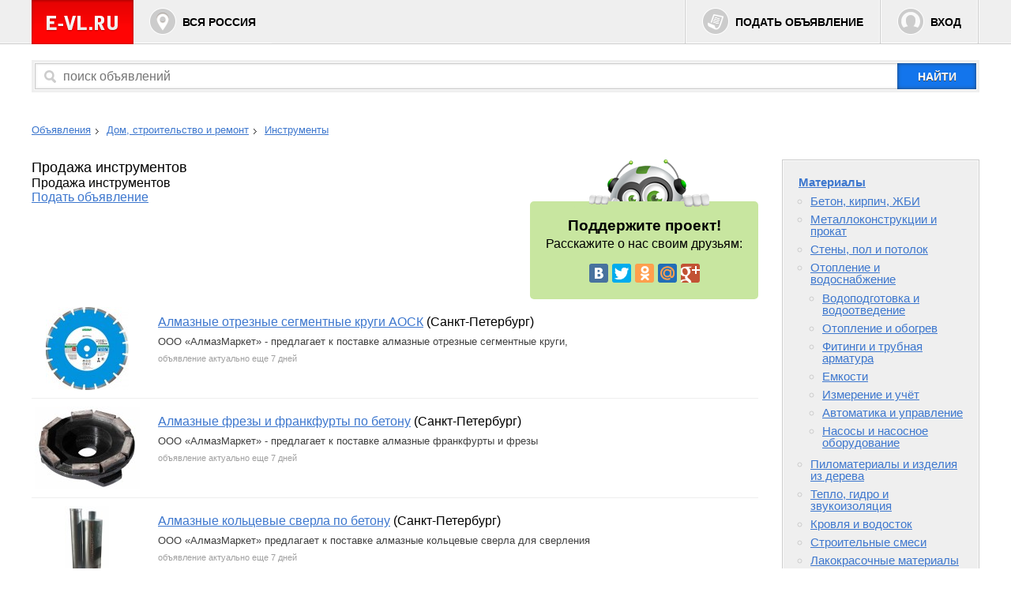

--- FILE ---
content_type: text/html
request_url: https://e-vl.ru/construction/tools/
body_size: 23513
content:
<!DOCTYPE html>
<html>
<head>
	<meta charset="utf-8" />
	<!--[if lt IE 9]><script src="http://html5shiv.googlecode.com/svn/trunk/html5.js"></script><![endif]-->
	<title>Продажа инструментов</title>
	<meta name="description" content="Продажа инструментов" />
	<link href="/css/css.css" rel="stylesheet" />

	<script src="//ajax.googleapis.com/ajax/libs/jquery/1.11.0/jquery.min.js"></script>
    <script src="//ajax.googleapis.com/ajax/libs/jqueryui/1.10.4/jquery-ui.min.js"></script>

	<script src="/js/ajax/list_cities.js"></script>
	<script src="/js/ajax/login_form.js"></script>
	<script src="/js/ajax/get_list.js"></script>
	<script src="/js/ajax/autocomplete.js"></script>
	<script src="/js/ajaxfileupload.js"></script>

</head>

<body id="body">

	<header class="header">
    	<div class="wrapper">
			<a href="/"><img id="logo" src="/i/logo.png" alt="Бесплатные объявления &mdash; E-VL.RU" /></a>
			<!-- noindex --><a href="#" class="header-buttons" id="region_select">Вся Россия</a><!--/ noindex  -->
			<div class="button-group">
				<a href="/add/" class="header-buttons" id="place_ad">Подать объявление</a>
                <!-- noindex -->
								    <a href="#" class="header-buttons" id="login" data-uri="/construction/tools/">Вход</a>
								<!--/ noindex -->

			</div>
		</div>
	</header><!-- .header-->

<!-- noindex -->
	<div class="wrapper">

    	<form id="search" action="/search/" method="get">
			        	<input id="search_field" type="text" name="query" placeholder="поиск объявлений" />
			<input type="submit" value="найти" />
		</form>
  
	</div>
<!--/ noindex -->

	<!-- bread crumbs -->
	
	<!-- крошки -->
<ul class="crumbs wrapper">
<li><a href="/">Объявления</a></li>
<li><a href="/construction/">Дом, строительство и ремонт</a></li>
<li><a href="/construction/tools/">Инструменты</a></li>
</ul>


<div id="listing" class="wrapper">
    <div class="container">
	<main class="main">

	<div class="social">
		<h3>Поддержите проект!</h3>
		<p>Расскажите о нас своим друзьям:</p>
			<!-- noindex -->
			<script type="text/javascript" src="//yandex.st/share/share.js" charset="utf-8"></script>
			<div class="yashare-auto-init" data-yashareL10n="ru" data-yashareQuickServices="vkontakte,facebook,twitter,odnoklassniki,moimir,gplus" data-yashareLink="http://e-vl.ru" data-yashareTitle="Бесплатные объявления &mdash; E-VL.RU" data-yashareTheme="counter" data-yashareImage="http://e-vl.ru/i/logo.png"></div>
			<!--/ noindex -->
	</div>

	<h1>Продажа инструментов</h1>
	<p class="description">Продажа инструментов</p>

	<p><a class="button" href="/add/">Подать объявление</a></p>

	<!-- Яндекс.Директ --><!-- noindex -->
	<div class="yandexDirect">
<script type="text/javascript">
yandex_partner_id = 26910;
yandex_site_bg_color = 'FFFFFF';
yandex_stat_id = 2;
yandex_ad_format = 'direct';
yandex_font_size = 0.9;
yandex_direct_type = 'horizontal';
yandex_direct_border_type = 'block';
yandex_direct_limit = 1;
yandex_direct_title_font_size = 2;
yandex_direct_links_underline = true;
yandex_direct_bg_color = 'FFF9F0';
yandex_direct_border_color = 'FBE5C0';
yandex_direct_title_color = '0066CC';
yandex_direct_url_color = '006600';
yandex_direct_text_color = '000000';
yandex_direct_hover_color = '0066FF';
yandex_direct_favicon = true;
yandex_no_sitelinks = true;
document.write('<scr'+'ipt type="text/javascript" src="//an.yandex.ru/system/context.js"></scr'+'ipt>');
</script></div><!--/ noindex -->


				<section class="section ">

		

			<div class="img"><a href="#" class="wraptocenter">
							<img src="/photo/thumb/49019b3af131b0e153b8803305457cb5.jpg" alt="Алмазные отрезные сегментные круги АОСК" />
              
			</a></div>
			<p><a href="/almaznye-otreznye-segmentnye-8011.html">Алмазные отрезные сегментные круги АОСК</a> (Санкт-Петербург) <span class="description">ООО «АлмазМаркет» - предлагает к поставке алмазные отрезные сегментные круги,</span>
			<span class="price"></span>

			<span class="actual">объявление актуально еще 7 дней</span>
     		
		   <!--	<span>размещено: 19 Июня 2014 г.</span>
   			Санкт-Петербург, Ленинградская область            <b>&uarr;поднято</b> -->
			</p>

		</section>
        		<section class="section ">

		

			<div class="img"><a href="#" class="wraptocenter">
							<img src="/photo/thumb/0591d91fedf2d822985599b846735180.jpg" alt="Алмазные фрезы и франкфурты по бетону" />
              
			</a></div>
			<p><a href="/almaznye-frezy-frankfurty-8012.html">Алмазные фрезы и франкфурты по бетону</a> (Санкт-Петербург) <span class="description">ООО «АлмазМаркет» - предлагает к поставке алмазные франкфурты и фрезы</span>
			<span class="price"></span>

			<span class="actual">объявление актуально еще 7 дней</span>
     		
		   <!--	<span>размещено: 19 Июня 2014 г.</span>
   			Санкт-Петербург, Ленинградская область            <b>&uarr;поднято</b> -->
			</p>

		</section>
        		<section class="section ">

		

			<div class="img"><a href="#" class="wraptocenter">
							<img src="/photo/thumb/bf9e07cff3611edf69baca16fbfd2ae1.jpg" alt="Алмазные кольцевые сверла по бетону" />
              
			</a></div>
			<p><a href="/almaznye-koltsevye-sverla-8131.html">Алмазные кольцевые сверла по бетону</a> (Санкт-Петербург) <span class="description">ООО «АлмазМаркет» предлагает к поставке алмазные кольцевые сверла для сверления</span>
			<span class="price"></span>

			<span class="actual">объявление актуально еще 7 дней</span>
     		
		   <!--	<span>размещено: 20 Июня 2014 г.</span>
   			Санкт-Петербург, Ленинградская область            <b>&uarr;поднято</b> -->
			</p>

		</section>
        		<section class="section ">

		

			<div class="img"><a href="#" class="wraptocenter">
							<img src="/photo/thumb/a9783725e906af87889e299a8335f680.jpg" alt="Алмазные отрезные круги 1А1R" />
              
			</a></div>
			<p><a href="/almaznye-otreznye-krugi-8438.html">Алмазные отрезные круги 1А1R</a> (Санкт-Петербург) <span class="description">ООО «АлмазМаркет» - предлагает к поставке оптом и в розницу</span>
			<span class="price"></span>

			<span class="actual">объявление актуально еще 7 дней</span>
     		
		   <!--	<span>размещено: 02 Июля 2014 г.</span>
   			Санкт-Петербург, Ленинградская область            <b>&uarr;поднято</b> -->
			</p>

		</section>
        		<section class="section ">

		

			<div class="img"><a href="#" class="wraptocenter">
							<img src="/photo/thumb/6fb6a2a375494992731fea571bcae183.jpg" alt="Алмазный гальванический диск для резки и шлифовки мрамора 125 мм, 230 мм" />
              
			</a></div>
			<p><a href="/almaznyy-galvanicheskiy-disk-9563.html">Алмазный гальванический диск для резки и шлифовки мрамора 125 мм, 230 мм</a> (Санкт-Петербург) <span class="description">ООО АлмазМаркет - предлагает к поставке алмазные гальванические диски для</span>
			<span class="price"></span>

			<span class="actual">объявление актуально еще 7 дней</span>
     		
		   <!--	<span>размещено: 12 Августа 2014 г.</span>
   			Санкт-Петербург, Ленинградская область            <b>&uarr;поднято</b> -->
			</p>

		</section>
        		<section class="section ">

		

			<div class="img"><a href="#" class="wraptocenter">
							<img src="/photo/thumb/8fcdf5bc024ec9b130bc358fee6dfe88.jpg" alt="Фрезы алмазные чашечные ФАТ-М для УШМ" />
              
			</a></div>
			<p><a href="/frezy-almaznye-chashechnye-9564.html">Фрезы алмазные чашечные ФАТ-М для УШМ</a> (Санкт-Петербург) <span class="description">ООО «АлмазМаркет» предлагает к поставке алмазные чашечные фрезы с турбированным</span>
			<span class="price"></span>

			<span class="actual">объявление актуально еще 7 дней</span>
     		
		   <!--	<span>размещено: 12 Августа 2014 г.</span>
   			Санкт-Петербург, Ленинградская область            <b>&uarr;поднято</b> -->
			</p>

		</section>
        		<section class="section ">

		

			<div class="img"><a href="#" class="wraptocenter">
							<img src="/photo/thumb/b9586253c0d1b6115f57d5a3ca14f6b7.jpg" alt="Круг полировальный гибкий для УШМ" />
              
			</a></div>
			<p><a href="/krug-polirovalnyy-gibkiy-9565.html">Круг полировальный гибкий для УШМ</a> (Санкт-Петербург) <span class="description">Круг полировальный гибкий для УШМ
ООО «АлмазМаркет» предлагает к поставке алмазные</span>
			<span class="price"></span>

			<span class="actual">объявление актуально еще 7 дней</span>
     		
		   <!--	<span>размещено: 12 Августа 2014 г.</span>
   			Санкт-Петербург, Ленинградская область            <b>&uarr;поднято</b> -->
			</p>

		</section>
        		<section class="section ">

		

			<div class="img"><a href="#" class="wraptocenter">
							<img src="/photo/thumb/33dfa0beeb87b7f075159653483284e7.jpg" alt="Прямые поставки малярного инструмента, полибутенновых труб и фитингов" />
              
			</a></div>
			<p><a href="/pryamye-postavki-malyarnogo-56780.html">Прямые поставки малярного инструмента, полибутенновых труб и фитингов</a> (Москва) <span class="description">Мы являемся прямым поставщиком и импортером малярного инструмента, а так</span>
			<span class="price"></span>

			<span class="actual">объявление актуально еще 18 дней</span>
     		
		   <!--	<span>размещено: 19 Октября 2019 г.</span>
   			Москва, Московская область             -->
			</p>

		</section>
        		<section class="section ">

		

			<div class="img"><a href="#" class="wraptocenter">
							<img src="/photo/thumb/bea1b2f361919ec1d5c657f722db416c.jpg" alt="Лазерный уровень Spectra Precision DG813" />
              
			</a></div>
			<p><a href="/lazernyy-uroven-spectra-52938.html">Лазерный уровень Spectra Precision DG813</a> (Ярославль) <span class="description">Полностью водонепроницаемая, с большим диапазоном автоматического нивелирования, модель DG813 настолько</span>
			<span class="price">Цена:170000&nbsp;р.</span>

			<span class="actual">объявление актуально еще 15 дней</span>
     		
		   <!--	<span>размещено: 24 Января 2019 г.</span>
   			Ярославль, Ярославская область             -->
			</p>

		</section>
        		<section class="section ">

		

			<div class="img"><a href="#" class="wraptocenter">
							<img src="/photo/thumb/43d6d94ec573d999bea3185c4fca0f0c.jpg" alt="Производство черенков для лопат" />
              
			</a></div>
			<p><a href="/proizvodstvo-cherenkov-dlya-11577.html">Производство черенков для лопат</a> (Вологда) <span class="description">Производим и продаем оптом деревянные черенки для лопат, черенки для</span>
			<span class="price">Цена:33&nbsp;р.</span>

			 <span class="actual">объявление в архиве уже 426 дней</span>
		   <!--	<span>размещено: 14 Октября 2014 г.</span>
   			Вологда, Вологодская область            <b>&uarr;поднято</b> -->
			</p>

		</section>
        
<!-- Яндекс.Директ --><!-- noindex -->
	<div class="yandexDirect">
<script type="text/javascript">
yandex_partner_id = 26910;
yandex_site_bg_color = 'FFFFFF';
yandex_stat_id = 2;
yandex_ad_format = 'direct';
yandex_font_size = 0.9;
yandex_direct_type = 'horizontal';
yandex_direct_border_type = 'block';
yandex_direct_limit = 1;
yandex_direct_title_font_size = 2;
yandex_direct_links_underline = true;
yandex_direct_bg_color = 'FFF9F0';
yandex_direct_border_color = 'FBE5C0';
yandex_direct_title_color = '0066CC';
yandex_direct_url_color = '006600';
yandex_direct_text_color = '000000';
yandex_direct_hover_color = '0066FF';
yandex_direct_favicon = true;
yandex_no_sitelinks = true;
document.write('<scr'+'ipt type="text/javascript" src="//an.yandex.ru/system/context.js"></scr'+'ipt>');
</script></div><!--/ noindex -->

	</main>
    </div><!-- .container-->


<aside class="aside">

<ul>
<li><a href=/construction/Materials/>Материалы</a>
<ul>
<li><a href=/construction/Materials/Concrete/>Бетон, кирпич, ЖБИ</a><li><a href=/construction/Materials/Metalwork/>Металлоконструкции и прокат</a><li><a href=/construction/Materials/Walls/>Стены, пол и потолок</a><li><a href=/construction/Materials/Heating-and-water-supply/>Отопление и водоснабжение</a>
<ul>
<li><a href=/construction/Materials/Heating-and-water-supply/Wastewater/>Водоподготовка и водоотведение</a><li><a href=/construction/Materials/Heating-and-water-supply/Heating/>Отопление и обогрев</a><li><a href=/construction/Materials/Heating-and-water-supply/Tubing/>Фитинги и трубная арматура</a><li><a href=/construction/Materials/Heating-and-water-supply/Capacities/>Емкости</a><li><a href=/construction/Materials/Heating-and-water-supply/Measurement-and-accounting/>Измерение и учёт</a><li><a href=/construction/Materials/Heating-and-water-supply/management/>Автоматика и управление</a><li><a href=/construction/Materials/Heating-and-water-supply/pumps/>Насосы и насосное оборудование</a></ul></li>
<li><a href=/construction/Materials/Lumber/>Пиломатериалы и изделия из дерева</a><li><a href=/construction/Materials/Thermal-insulation/>Тепло, гидро и звукоизоляция</a><li><a href=/construction/Materials/Roof/>Кровля и водосток</a><li><a href=/construction/Materials/Construction-mixtures/>Строительные смеси</a><li><a href=/construction/Materials/Painting-material/>Лакокрасочные материалы</a><li><a href=/construction/Materials/Ceramic-tile/>Керамическая плитка, мрамор, гранит</a></ul></li>
<li><a href=/construction/sanitary-engineering/>Сантехника и мебель для ванной</a>
<ul>
<li><a href=/construction/sanitary-engineering/Toilets/>Унитазы</a><li><a href=/construction/sanitary-engineering/cranes/>Смесители и насадки</a><li><a href=/construction/sanitary-engineering/pools/>Бассейны</a><li><a href=/construction/sanitary-engineering/washing/>Мойки</a><li><a href=/construction/sanitary-engineering/shower/>Кабины и боксы душевые</a></ul></li>
<li><a href=/construction/windows/>Окна</a><li><a href=/construction/doors/>Двери</a><li><span>Инструменты</span><li><a href=/construction/electricity/>Свет и электрика</a>
<ul>
<li><a href=/construction/electricity/lighting-engineering/>Светотехника и источники света</a>
<ul>
<li><a href=/construction/electricity/lighting-engineering/fixtures/>Светильники и ленты светодиодные</a><li><a href=/construction/electricity/lighting-engineering/Lamps/>Лампы</a></ul></li>
<li><a href=/construction/electricity/components/>Электронные компоненты</a><li><a href=/construction/electricity/Wires-cables/>Провода и кабели</a><li><a href=/construction/electricity/automatics/>Автоматика и управление</a><li><a href=/construction/electricity/Wiring/>Электромонтаж и изоляция</a>
<ul>
<li><a href=/construction/electricity/Wiring/Transformers/>Трансформаторы</a></ul></li>
<li><a href=/construction/electricity/Sensors/>Датчики и извещатели</a><li><a href=/construction/electricity/devices/>Приборы измерения</a><li><a href=/construction/electricity/Power-supplies/>Источники питания</a><li><a href=/construction/electricity/Switches/>Розетки и выключатели</a><li><a href=/construction/electricity/contactors/>Реле, контакторы и пускатели</a><li><a href=/construction/electricity/avtomaty/>Автоматы, дифавтоматы и УЗО</a><li><a href=/construction/electricity/disconnectors/>Рубильники и разъединители</a><li><a href=/construction/electricity/generator/>Генераторы и электростанции</a><li><a href=/construction/electricity/boards/>Шкафы, щиты и боксы</a><li><a href=/construction/electricity/splitters/>Удлители и разветвители</a></ul></li>
<li><a href=/construction/services/>Услуги</a><li><a href=/construction/Utensils/>Домашняя утварь и предметы быта</a>
<ul>
<li><a href=/construction/Utensils/Interior/>Интерьер</a>
<ul>
<li><a href=/construction/Utensils/Interior/Textile/>Текстиль</a>
<ul>
<li><a href=/construction/Utensils/Interior/Textile/Bedding/>Постельные принадлежности</a>
<ul>
<li><a href=/construction/Utensils/Interior/Textile/Bedding/Bedclothes/>Постельное белье</a><li><a href=/construction/Utensils/Interior/Textile/Bedding/Blankets/>Одеяла</a><li><a href=/construction/Utensils/Interior/Textile/Bedding/Pillows/>Подушки</a><li><a href=/construction/Utensils/Interior/Textile/Bedding/mattress-covers/>Наматрасники</a></ul></li>
<li><a href=/construction/Utensils/Interior/Textile/Plaids/>Пледы</a><li><a href=/construction/Utensils/Interior/Textile/Coverlets/>Покрывала</a><li><a href=/construction/Utensils/Interior/Textile/Wipers/>Полотенца</a><li><a href=/construction/Utensils/Interior/Textile/cushions/>Декоративные подушки и наволочки</a></ul></li>
<li><a href=/construction/Utensils/Interior/Mirrors/>Зеркала</a><li><a href=/construction/Utensils/Interior/Carpets/>Ковры и коврики</a><li><a href=/construction/Utensils/Interior/pictures/>Картины и постеры</a><li><a href=/construction/Utensils/Interior/Vases/>Вазы и кашпо</a><li><a href=/construction/Utensils/Interior/Curtains/>Шторы и жалюзи</a><li><a href=/construction/Utensils/Interior/holders/>Держатели и подставки</a></ul></li>
<li><a href=/construction/Utensils/Tableware-and-kitchenware/>Посуда и кухонные принадлежности</a><li><a href=/construction/Utensils/Plants/>Растения</a><li><a href=/construction/Utensils/Household-chemicals/>Бытовая химия</a><li><a href=/construction/Utensils/Paper-products/>Бумажная продукция</a><li><a href=/construction/Utensils/Other/>Другое</a><li><a href=/construction/Utensils/household goods/>Хозтовары</a></ul></li>
<li><a href=/construction/Fasteners/>Строительный крепеж</a><li><a href=/construction/Construction-equipment/>Строительное оборудование</a><li><a href=/construction/Septa/>Перегородки, ограждения, ворота</a><li><a href=/construction/Coveralls/>Спецодежда и средства защиты</a><li><a href=/construction/Other/>Другое</a></ul></li>
</aside>




</div>

<!-- постраничность -->
<div class="pg  wrapper">
    <a href="?page=2">вперёд &rarr;</a>
    <p>

	


<span id="ls">1</span>

        <a href="?page=2">2</a>
        <a href="?page=3">3</a>
        <a href="?page=4">4</a>
        <a href="?page=5">5</a>
        (страниц: 6, объявлений: 53)
		
		<form method="get">
						
			<label><b>Быстрый переход</b> <input type="text" name="page" placeholder="1" /></label>
			<input class="btn" type="submit" value="перейти" />		
		</form>
    </p>
</div>


<footer class="footer">
	<div class="wrapper">
    	<ul class="b-hlist b-hlist_middot">
	<!-- noindex -->
			<li><a href="/add/">Подать объявление</a></li><li><a href="/page/user-agreement/">Пользовательское соглашение</a></li><li><a href="/page/rules/">Правила публикации объявлений</a></li><li><a href="/page/contacts/">Контактный центр</a></li>
	<!--/ noindex -->
		</ul>
		<p>&copy; 2007 &mdash; 2026 E-VL.RU - доска объявлений Вся Россия</p>

	</div>
</footer>

<!-- Yandex.Metrika counter -->
<script src="//mc.yandex.ru/metrika/watch.js" type="text/javascript"></script>
<script type="text/javascript">
try { var yaCounter46777 = new Ya.Metrika({id:46777,
          webvisor:true,
          clickmap:true,
          trackLinks:true,
          accurateTrackBounce:true});
} catch(e) { }
</script>
<noscript><div><img src="//mc.yandex.ru/watch/46777" style="position:absolute; left:-9999px;" alt="" /></div></noscript>
<!-- /Yandex.Metrika counter -->



<script>
(function(i,s,o,g,r,a,m){i['GoogleAnalyticsObject']=r;i[r]=i[r]||function(){
(i[r].q=i[r].q||[]).push(arguments)},i[r].l=1*new Date();a=s.createElement(o),
m=s.getElementsByTagName(o)[0];a.async=1;a.src=g;m.parentNode.insertBefore(a,m)
})(window,document,'script','//www.google-analytics.com/analytics.js','ga');

ga('create', 'UA-49743263-1', 'e-vl.ru');
ga('send', 'pageview');
</script>

	<script async src="https://pagead2.googlesyndication.com/pagead/js/adsbygoogle.js?client=ca-pub-0185998783969267" crossorigin="anonymous"></script>


</body>
</html>

--- FILE ---
content_type: text/html; charset=utf-8
request_url: https://www.google.com/recaptcha/api2/aframe
body_size: 267
content:
<!DOCTYPE HTML><html><head><meta http-equiv="content-type" content="text/html; charset=UTF-8"></head><body><script nonce="ExfNKYXUaQK94TcxDE8cPQ">/** Anti-fraud and anti-abuse applications only. See google.com/recaptcha */ try{var clients={'sodar':'https://pagead2.googlesyndication.com/pagead/sodar?'};window.addEventListener("message",function(a){try{if(a.source===window.parent){var b=JSON.parse(a.data);var c=clients[b['id']];if(c){var d=document.createElement('img');d.src=c+b['params']+'&rc='+(localStorage.getItem("rc::a")?sessionStorage.getItem("rc::b"):"");window.document.body.appendChild(d);sessionStorage.setItem("rc::e",parseInt(sessionStorage.getItem("rc::e")||0)+1);localStorage.setItem("rc::h",'1769815016680');}}}catch(b){}});window.parent.postMessage("_grecaptcha_ready", "*");}catch(b){}</script></body></html>

--- FILE ---
content_type: text/css
request_url: https://e-vl.ru/css/css.css
body_size: 127
content:
@import "/css/main.css";
@import "/css/elements.css";
@import "/css/cp.css"; 
.ssill {
position:absolute;
left:-9999px;
}

--- FILE ---
content_type: text/css
request_url: https://e-vl.ru/css/cp.css
body_size: 6560
content:
@charset "UTF-8";
/* список объявлений (модератора)
----------------------------------------------------------------------------*/
/* в элементы Оформление блока */
/* единый стиль оформление блоков */
.block{
	border: 1px solid #f8f8f8;
	background: #fafafa;
	-webkit-box-shadow: inset 0px 0px 0px 1px rgba(255, 255, 255, 1);
	-moz-box-shadow:    inset 0px 0px 0px 1px rgba(255, 255, 255, 1);
	box-shadow:         inset 0px 0px 0px 1px rgba(255, 255, 255, 1);
}

.moder-listing .item
{
	margin: 20px 0;
	padding: 10px;
	position: relative;
	padding-right: 135px;
}

.moder-listing .item .img{
	background: #fff;
	float: left;
}

.moder-listing .item .title{
	font-size: 18px;
	height: 47px;
	overflow: hidden;
	padding-left: 20px;
}

.moder-listing .item .title a{
	text-decoration: none;
}

.moder-listing .item .title a:hover{
	color: #d00606;
}
.moder-listing .item .cat{
	margin: 10px;
	padding-left: 20px;
	overflow: hidden;
	font-size: 14px;
	color: #505050;
}

.moder-listing .item .city{
	padding-left: 20px;
	overflow: hidden;
	font-size: 13px;
}

.moder-listing .item .control{
	position: absolute;
	top: 10px;
	right: 10px;
	list-style: none;
	width: 105px;
	height: 105px;
	padding: 0;
}

.moder-listing .item .control  >  li{
	float: left;
	-webkit-box-shadow: 0px 0px 8px 0px rgba(0, 0, 0, 0.1);
	-moz-box-shadow:    0px 0px 8px 0px rgba(0, 0, 0, 0.1);
	box-shadow:         0px 0px 8px 0px rgba(0, 0, 0, 0.1);
	position: relative;
}

.moder-listing .item .control > li:nth-child(1)
{
	margin-right: 5px;
	margin-bottom: 5px;
}

.moder-listing .item .control >  li:nth-child(2){
	margin-bottom: 5px;
}

.moder-listing .item .control >  li:nth-child(3)
{
	margin-right: 5px;
}

.moder-listing .item .control > li > a{
	display:block;

	width: 48px;
	height: 48px;
	border: 1px solid #d7d7d7;
	background: #f0f0f0;
	-webkit-box-shadow: inset 0px 0px 0px 1px rgba(255, 255, 255, 1);
	-moz-box-shadow:    inset 0px 0px 0px 1px rgba(255, 255, 255, 1);
	box-shadow:         inset 0px 0px 0px 1px rgba(255, 255, 255, 1);
}

.moder-listing .item .control a:hover{
	background-color:#E8E8E8
}

.moder-listing .item .control .approve{
	background:#f0f0f0 url('/i/cp/approve.png') no-repeat center center;
}
.moder-listing .item .control .reject{
	background:#f0f0f0 url('/i/cp/reject.png') no-repeat center center;
}
.moder-listing .item .control .edit{
	background:#f0f0f0 url('/i/cp/edit.png') no-repeat center center;
}
.moder-listing .item .control .more{
	background:#f0f0f0 url('/i/cp/more.png') no-repeat center center;
}

.moder-listing .item .control li ul{
	display: none;
	position: absolute;
	top: 49px;
	right: 0;
	list-style: none;
	z-index: 999999;
	border: 1px solid #d7d7d7;
	background: #f0f0f0;
	-webkit-box-shadow: inset 0px 0px 0px 1px rgba(255, 255, 255, 1);
	-moz-box-shadow:    inset 0px 0px 0px 1px rgba(255, 255, 255, 1);
	box-shadow:         inset 0px 0px 0px 1px rgba(255, 255, 255, 1);
}

.moder-listing .item .control li ul > li{
	width: 200px;

	margin: 0;
}

.moder-listing .item .control li ul li a{
	display:block;
    padding: 10px;
	text-align: center;
}

.moder-listing .item .control li:hover ul{
	display: block;
}

.reject-block{
	margin: 0 auto;
	border: 1px solid #fff;
	-webkit-box-shadow: 0px 0px 10px 0px rgba(50, 50, 50, 0.75);
	-moz-box-shadow:    0px 0px 10px 0px rgba(50, 50, 50, 0.75);
	box-shadow:         0px 0px 10px 0px rgba(50, 50, 50, 0.75);
	padding: 10px;
	padding-top: 37px;
	display: none;
	z-index: 999;
	background: #fff;
	text-align: left;
	width: 600px; 
	height: 600px;
}

.reject-block h3{
	font-size: 14px;
	font-family: 'Arial';
	background: #d7d7d7;
	margin: 0;
	position: absolute;
	width: 100%;
	top: 0;
	left: 0;
}

.reject-block h3 i{
	font-style: normal;
	padding: 10px;
	display: inline-block;
}

.reject-block .close{
	font-size: 14px;
	font-family: 'Arial';
	position: absolute;
	top: 0;right:0;
	padding: 10px;
	background: #2c2c2c;
	color: #fff;
	text-decoration: none;
	text-transform: uppercase;
	font-weight: bold;
}

.reject-block .close:hover{
	background: #f35248;
}

.reject-block .mess-preview{
	border-bottom: 1px dashed #ccc;
	overflow: hidden;
	padding: 10px 0;
	height: 105px;
}

.reject-block .mess-preview p{
	padding-top: 10px;
	margin: 0;
}


.reject-block .mess-preview img{
	float: left;
	margin-right: 20px;
}

.reject-block  .get_list {
	border: 1px solid #d1cec4;
	margin-top: 10px;
	margin-bottom: 10px;
}

.reject-block  .get_list ul{
	width: 100%;
	margin: 0;
}

.reject-block  .get_list .selected_list{
	height: 100%;

}

.get_list .selected_list li{
	display: none;
}

.get_list .selected_list .sel{
	display: block;
}


.reject-block .reject.btn{
	margin: 10px 0;
	font-weight: bold;
	padding: 20px 0;
	width: 94%;
	position: absolute;
	bottom: 0;
	left: 3%;
}

.reject-block .rule_selected{
	padding: 10px 0;
	cursor: pointer;
}

.reject-block .rule_selected:hover{
	background: #F0F0F0
}

.reject-block .error{
	background: #D00606;
	color: #fff;
	text-align: center;
	font-weight: bold;
	padding: 5px;
	border-radius: 10px;
}

.reject-block .rule_selected b{
	border-bottom: 1px dotted #000;
	font-size: 16px;
	font-weight: bold;
}

 .moder-listing .notice
{
  font: 100 14px Arial;
  position: absolute;
  background: #fff;
  top: -20px;
}

/* табы модератора */
 #moder-tabs
{
  height: 31px;
  border-bottom: 1px solid #C0C0C0;
}

 #moder-tabs ul
{
  list-style: none;
}

 #moder-tabs ul li
{
  float: left;
  border: 1px solid #E0E0E0;
  border-radius: 5px 5px 0 0;
  font: 100 13px Arial;
  border-bottom: 0;
  padding: 7px;
  margin-left: 10px;
  color: #909090;
  background: #F0F0F0
}

 #moder-tabs ul li:hover
{
  background-color: #fff;
  height: 17px;
  border-color: #C0C0C0;
}

 #moder-tabs ul li a
{
  font-weight: 900;
}

 #moder-tabs .selected
{
  border-color: #C0C0C0;
  background: #fff;
  height: 17px;
}

 #moder-tabs form
{
  border: 0;
  float: right;
  padding-top: 0px;
}

 #moder-tabs form input[type="submit"]
{
  padding: 1px 5px;
}

 #moder-tabs form input[type="text"]
{
  width: 200px;
}

/* ELEMENTS */
.overlay {
    position: fixed;
    left: 0;
    top: 0;
    width: 100%;
    height: 100%;
    background: rgba(0,0,0,.7);
    text-align: center;
	z-index: 99999;
    }
    .overlay:after {
        display: inline-block;
        height: 100%;
        width: 0;
        vertical-align: middle;
        content: ''
    }
.popup_block {
    display: inline-block;
    position: relative;
    vertical-align: middle
    }

